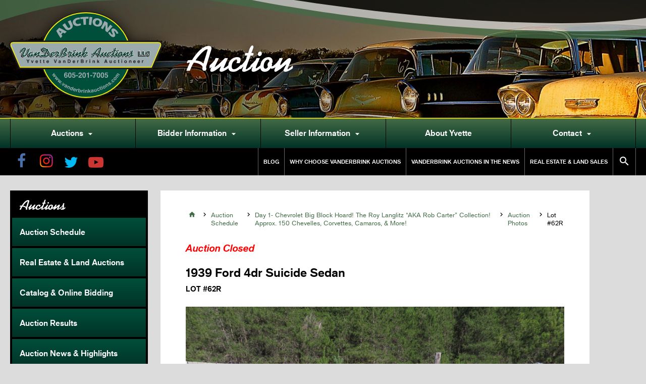

--- FILE ---
content_type: text/html; charset=UTF-8
request_url: https://www.vanderbrinkauctions.com/lot-item/62r-3/
body_size: 6054
content:
<!doctype html>
<html class="no-js" lang="en">
    <head>
        <meta charset="utf-8">
        <meta http-equiv="x-ua-compatible" content="ie=edge">
        <title>Lot 62R – 1939 Ford 4dr Suicide Sedan | VanderBrink Auctions</title>

        <meta name="viewport" content="width=device-width, initial-scale=1, maximum-scale=1, user-scalable=no">
        <link rel="icon" type="image/png" href="/favicon-32x32.png" sizes="32x32" />
        <link rel="icon" type="image/png" href="/favicon-16x16.png" sizes="16x16" />
        <link rel="icon" href="/favicon.ico"> 
        <!--<link rel="stylesheet" href="https://maxcdn.bootstrapcdn.com/font-awesome/4.7.0/css/font-awesome.min.css">-->
        <link href="https://fonts.googleapis.com/icon?family=Material+Icons" rel="stylesheet">
        <script src="https://use.typekit.net/wun6dtp.js"></script>
        <script>try{Typekit.load({ async: true });}catch(e){}</script>
        <script type="text/javascript" src="//fast.fonts.net/jsapi/049c890e-479a-4b81-be4a-7448e5332d4c.js"></script>
        <link rel="stylesheet" href="/css/screen.css?v=1.06">
        <script>(function(w,d,s,l,i){w[l]=w[l]||[];w[l].push({'gtm.start':
        new Date().getTime(),event:'gtm.js'});var f=d.getElementsByTagName(s)[0],
        j=d.createElement(s),dl=l!='dataLayer'?'&l='+l:'';j.async=true;j.src=
        'https://www.googletagmanager.com/gtm.js?id='+i+dl;f.parentNode.insertBefore(j,f);
        })(window,document,'script','dataLayer','GTM-59RJVWG');</script>
        
        
        <script>
            fbq('track', 'ViewContent');
        </script>

        <script>
        !function(f,b,e,v,n,t,s)
        {if(f.fbq)return;n=f.fbq=function(){n.callMethod?
        n.callMethod.apply(n,arguments):n.queue.push(arguments)};
        if(!f._fbq)f._fbq=n;n.push=n;n.loaded=!0;n.version='2.0';
        n.queue=[];t=b.createElement(e);t.async=!0;
        t.src=v;s=b.getElementsByTagName(e)[0];
        s.parentNode.insertBefore(t,s)}(window,document,'script',
        'https://connect.facebook.net/en_US/fbevents.js');
        fbq('init', '641044456361651'); 
        fbq('track', 'PageView');
        </script>
        <noscript>
        <img height="1" width="1" 
        src="https://www.facebook.com/tr?id=641044456361651&ev=PageView
        &noscript=1"/>
        </noscript>
        


        <meta name="facebook-domain-verification" content="yfm2qvf6y0v1nbek67kx4zn7ldpuoc" />

        <noscript>
            <img height="1" width="1" 
            src="https://www.facebook.com/tr?id=136123840351352&ev=PageView
            &noscript=1"/>
        </noscript>

        <!-- Facebook Pixel Code -->
        <script>
        !function(f,b,e,v,n,t,s)
        {if(f.fbq)return;n=f.fbq=function(){n.callMethod?
        n.callMethod.apply(n,arguments):n.queue.push(arguments)};
        if(!f._fbq)f._fbq=n;n.push=n;n.loaded=!0;n.version='2.0';
        n.queue=[];t=b.createElement(e);t.async=!0;
        t.src=v;s=b.getElementsByTagName(e)[0];
        s.parentNode.insertBefore(t,s)}(window,document,'script',
        'https://connect.facebook.net/en_US/fbevents.js');
        fbq('init', '889330885108317'); 
        fbq('track', 'PageView');
        </script>
        <noscript>
        <img height="1" width="1" 
        src="https://www.facebook.com/tr?id=889330885108317&ev=PageView
        &noscript=1"/>
        </noscript>
        <!-- End Facebook Pixel Code -->
    </head>

    <body class="lot-item-template-default single single-lot-item postid-18548">

 
    <div id="fb-root"></div>
    <script>(function(d, s, id) {
        var js, fjs = d.getElementsByTagName(s)[0];
        if (d.getElementById(id)) return;
        js = d.createElement(s); js.id = id;
        js.src = 'https://connect.facebook.net/en_US/sdk.js#xfbml=1&version=v3.1';
        fjs.parentNode.insertBefore(js, fjs);
        }(document, 'script', 'facebook-jssdk'));</script>


        <header class="header" data-slides='[
            "/img/content/banner-3.jpg","/img/content/banner-5.jpg","/img/content/banner-7.jpg","/img/content/banner-1.jpg","/img/content/banner-4.jpg","/img/content/banner-6.jpg","/img/content/banner-8.jpg"
        ]'>

            <div class="container logo-container">

                <div class="logo"><a href="/"><img src="/img/assets/vanderbrink-logo-shadow.svg"></a></div>
                <h2 class="page-heading">Auction</h2>
                
            </div>

            <div class="nav-bar">

                <nav class="primary-nav">
                    <ul>
<li id="menu-item-621" class="menu-item menu-item-type-custom menu-item-object-custom menu-item-has-children menu-item-621"><a href="#">Auctions<i class="material-icons">&#xE5C5;</i></a>
<ul  class="sub-menu">
	<li id="menu-item-624" class="menu-item menu-item-type-post_type menu-item-object-page menu-item-624"><a href="https://www.vanderbrinkauctions.com/auction-schedule/">View All Auctions</a></li>
	<li id="menu-item-625" class="menu-item menu-item-type-post_type menu-item-object-page menu-item-625"><a href="https://www.vanderbrinkauctions.com/real-estate-auctions/">Real Estate &#038; Land Auctions</a></li>
	<li id="menu-item-626" class="menu-item menu-item-type-custom menu-item-object-custom menu-item-626"><a target="_blank" href="https://vanderbrinkauction.proxibid.com/asp/AuctionsByCompany.asp?ahid=1530">Catalog &#038; Online Bidding</a></li>
	<li id="menu-item-623" class="menu-item menu-item-type-post_type menu-item-object-page menu-item-623"><a href="https://www.vanderbrinkauctions.com/auction-results/">Auction Results</a></li>
	<li id="menu-item-622" class="menu-item menu-item-type-post_type menu-item-object-page menu-item-622"><a href="https://www.vanderbrinkauctions.com/auction-news-highlights/">Auction News &#038; Highlights</a></li>
</ul>
</li>
<li id="menu-item-627" class="menu-item menu-item-type-post_type menu-item-object-page menu-item-has-children menu-item-627"><a href="https://www.vanderbrinkauctions.com/bidder-information/">Bidder Information<i class="material-icons">&#xE5C5;</i></a>
<ul  class="sub-menu">
	<li id="menu-item-631" class="menu-item menu-item-type-post_type menu-item-object-page menu-item-631"><a href="https://www.vanderbrinkauctions.com/bidder-information/guide-for-bidders/">Guide for Bidders</a></li>
	<li id="menu-item-635" class="menu-item menu-item-type-post_type menu-item-object-page menu-item-635"><a href="https://www.vanderbrinkauctions.com/bidder-information/online-bidder-registration-and-tutorials/">Online Bidder Registration &#038; Tutorials</a></li>
	<li id="menu-item-9625" class="menu-item menu-item-type-post_type menu-item-object-page menu-item-9625"><a href="https://www.vanderbrinkauctions.com/bidder-information/website-video-tutorial/">Website Video Tutorial</a></li>
	<li id="menu-item-1477" class="menu-item menu-item-type-custom menu-item-object-custom menu-item-1477"><a target="_blank" href="/app/uploads/absentee-bidder-contract.pdf">Absentee Bidder Contract</a></li>
	<li id="menu-item-1479" class="menu-item menu-item-type-custom menu-item-object-custom menu-item-1479"><a target="_blank" href="/app/uploads/proof-of-available-funds-sample_2019.pdf">Proof of Available Funds</a></li>
	<li id="menu-item-629" class="menu-item menu-item-type-post_type menu-item-object-page menu-item-629"><a href="https://www.vanderbrinkauctions.com/bidder-information/car-rating-system/">Car Rating System</a></li>
	<li id="menu-item-637" class="menu-item menu-item-type-post_type menu-item-object-page menu-item-637"><a href="https://www.vanderbrinkauctions.com/bidder-information/trucking-shipping/">Trucking &#038; Shipping</a></li>
	<li id="menu-item-634" class="menu-item menu-item-type-post_type menu-item-object-page menu-item-634"><a href="https://www.vanderbrinkauctions.com/bidder-information/links/">Links</a></li>
</ul>
</li>
<li id="menu-item-638" class="menu-item menu-item-type-post_type menu-item-object-page menu-item-has-children menu-item-638"><a href="https://www.vanderbrinkauctions.com/seller-information/">Seller Information<i class="material-icons">&#xE5C5;</i></a>
<ul  class="sub-menu">
	<li id="menu-item-646" class="menu-item menu-item-type-post_type menu-item-object-page menu-item-646"><a href="https://www.vanderbrinkauctions.com/seller-information/why-choose-vanderbrink-auctions/">Why Choose VanDerBrink Auctions</a></li>
	<li id="menu-item-645" class="menu-item menu-item-type-post_type menu-item-object-page menu-item-645"><a href="https://www.vanderbrinkauctions.com/seller-information/why-the-auction-method/">Why The Auction Method</a></li>
	<li id="menu-item-644" class="menu-item menu-item-type-post_type menu-item-object-page menu-item-644"><a href="https://www.vanderbrinkauctions.com/seller-information/auction-planning/">Auction Planning</a></li>
	<li id="menu-item-643" class="menu-item menu-item-type-post_type menu-item-object-page menu-item-643"><a href="https://www.vanderbrinkauctions.com/seller-information/real-estate-land-sales/">Real Estate &#038; Land Sales</a></li>
	<li id="menu-item-642" class="menu-item menu-item-type-post_type menu-item-object-page menu-item-642"><a href="https://www.vanderbrinkauctions.com/seller-information/marketing-advertising/">Marketing &#038; Advertising</a></li>
	<li id="menu-item-641" class="menu-item menu-item-type-post_type menu-item-object-page menu-item-641"><a href="https://www.vanderbrinkauctions.com/seller-information/commissions-settlement/">Commissions &#038; Settlement</a></li>
	<li id="menu-item-640" class="menu-item menu-item-type-post_type menu-item-object-page menu-item-640"><a href="https://www.vanderbrinkauctions.com/seller-information/your-auction-online/">Your Auction Online</a></li>
	<li id="menu-item-639" class="menu-item menu-item-type-post_type menu-item-object-page menu-item-639"><a href="https://www.vanderbrinkauctions.com/seller-information/testimonials/">Testimonials</a></li>
</ul>
</li>
<li id="menu-item-647" class="menu-item menu-item-type-post_type menu-item-object-page menu-item-647"><a href="https://www.vanderbrinkauctions.com/about-yvette/">About Yvette</a></li>
<li id="menu-item-650" class="menu-item menu-item-type-custom menu-item-object-custom menu-item-has-children menu-item-650"><a href="#">Contact<i class="material-icons">&#xE5C5;</i></a>
<ul  class="sub-menu">
	<li id="menu-item-654" class="menu-item menu-item-type-post_type menu-item-object-page menu-item-654"><a href="https://www.vanderbrinkauctions.com/contact/">Contact Us</a></li>
	<li id="menu-item-653" class="menu-item menu-item-type-post_type menu-item-object-page menu-item-653"><a href="https://www.vanderbrinkauctions.com/affiliates-licenses/">Affiliates &#038; Licenses</a></li>
	<li id="menu-item-652" class="menu-item menu-item-type-post_type menu-item-object-page menu-item-652"><a href="https://www.vanderbrinkauctions.com/join-our-email-list/">Join our Email List</a></li>
</ul>
</li>
 
                    </ul>
                </nav>
            </div>

            <div class="sub-nav-bar">

                <div class="container">
                
                    <div class="social-icons">
                        <a href="https://www.facebook.com/YvetteVanDerBrink/" target="_blank"><img src="/img/assets/social/facebook.png"></a>
                        <a href="https://www.instagram.com/salvageprincess_/" target="_blank"><img src="/img/assets/social/instagram.png"></a>
                        <a href="https://twitter.com/salvageprincess" target="_blank"><img src="/img/assets/social/twitter.png"></a>
                        <a href="https://www.youtube.com/channel/UCPtpVh96Zz3uWu2ofGqry0w" target="_blank"><img src="/img/assets/social/youtube.png"></a>
                    </div>

                    <nav class="secondary-nav">
                        <ul>
<li id="menu-item-4047" class="menu-item menu-item-type-post_type menu-item-object-page menu-item-4047"><a href="https://www.vanderbrinkauctions.com/blog/">Blog</a></li>
<li id="menu-item-655" class="menu-item menu-item-type-post_type menu-item-object-page menu-item-655"><a href="https://www.vanderbrinkauctions.com/seller-information/why-choose-vanderbrink-auctions/">Why Choose VanDerBrink Auctions</a></li>
<li id="menu-item-656" class="menu-item menu-item-type-post_type menu-item-object-page menu-item-656"><a href="https://www.vanderbrinkauctions.com/auction-news-highlights/">VanDerBrink Auctions In The News</a></li>
<li id="menu-item-658" class="menu-item menu-item-type-post_type menu-item-object-page menu-item-658"><a href="https://www.vanderbrinkauctions.com/seller-information/real-estate-land-sales/">Real Estate &#038; Land Sales</a></li>
 
                            <li class="search"><a href="/home?s=" class="searchBtn"><i class="material-icons">&#xE8B6;</i></a></li>
                        </ul>
                    </nav>

                </div>

            </div>


            <a href="#" id="mobile-nav-open"><i class="material-icons">&#xE5D2;</i> <span>Menu</span></a>

        </header>
        <div id="mobile-nav-overlay">
            <div class="mobile-nav-container">
                <div class="control-row">
                    <div class="logo"><a href="/"><img src="/img/assets/vanderbink-logo.svg"></a></div>
                    <a href="#" class="left" id="mobile-nav-close"><i class="material-icons close-icon">&#xE5CD;</i> <span>Close</span></a>
                </div>
                <nav class="mobile-nav-primary">
                    <ul>
<li class="menu-item menu-item-type-custom menu-item-object-custom menu-item-has-children menu-item-621"><a href="#">Auctions<i class="material-icons">&#xE5C5;</i></a>
<ul  class="sub-menu">
	<li class="menu-item menu-item-type-post_type menu-item-object-page menu-item-624"><a href="https://www.vanderbrinkauctions.com/auction-schedule/">View All Auctions</a></li>
	<li class="menu-item menu-item-type-post_type menu-item-object-page menu-item-625"><a href="https://www.vanderbrinkauctions.com/real-estate-auctions/">Real Estate &#038; Land Auctions</a></li>
	<li class="menu-item menu-item-type-custom menu-item-object-custom menu-item-626"><a target="_blank" href="https://vanderbrinkauction.proxibid.com/asp/AuctionsByCompany.asp?ahid=1530">Catalog &#038; Online Bidding</a></li>
	<li class="menu-item menu-item-type-post_type menu-item-object-page menu-item-623"><a href="https://www.vanderbrinkauctions.com/auction-results/">Auction Results</a></li>
	<li class="menu-item menu-item-type-post_type menu-item-object-page menu-item-622"><a href="https://www.vanderbrinkauctions.com/auction-news-highlights/">Auction News &#038; Highlights</a></li>
</ul>
</li>
<li class="menu-item menu-item-type-post_type menu-item-object-page menu-item-has-children menu-item-627"><a href="https://www.vanderbrinkauctions.com/bidder-information/">Bidder Information<i class="material-icons">&#xE5C5;</i></a>
<ul  class="sub-menu">
	<li class="menu-item menu-item-type-post_type menu-item-object-page menu-item-631"><a href="https://www.vanderbrinkauctions.com/bidder-information/guide-for-bidders/">Guide for Bidders</a></li>
	<li class="menu-item menu-item-type-post_type menu-item-object-page menu-item-635"><a href="https://www.vanderbrinkauctions.com/bidder-information/online-bidder-registration-and-tutorials/">Online Bidder Registration &#038; Tutorials</a></li>
	<li class="menu-item menu-item-type-post_type menu-item-object-page menu-item-9625"><a href="https://www.vanderbrinkauctions.com/bidder-information/website-video-tutorial/">Website Video Tutorial</a></li>
	<li class="menu-item menu-item-type-custom menu-item-object-custom menu-item-1477"><a target="_blank" href="/app/uploads/absentee-bidder-contract.pdf">Absentee Bidder Contract</a></li>
	<li class="menu-item menu-item-type-custom menu-item-object-custom menu-item-1479"><a target="_blank" href="/app/uploads/proof-of-available-funds-sample_2019.pdf">Proof of Available Funds</a></li>
	<li class="menu-item menu-item-type-post_type menu-item-object-page menu-item-629"><a href="https://www.vanderbrinkauctions.com/bidder-information/car-rating-system/">Car Rating System</a></li>
	<li class="menu-item menu-item-type-post_type menu-item-object-page menu-item-637"><a href="https://www.vanderbrinkauctions.com/bidder-information/trucking-shipping/">Trucking &#038; Shipping</a></li>
	<li class="menu-item menu-item-type-post_type menu-item-object-page menu-item-634"><a href="https://www.vanderbrinkauctions.com/bidder-information/links/">Links</a></li>
</ul>
</li>
<li class="menu-item menu-item-type-post_type menu-item-object-page menu-item-has-children menu-item-638"><a href="https://www.vanderbrinkauctions.com/seller-information/">Seller Information<i class="material-icons">&#xE5C5;</i></a>
<ul  class="sub-menu">
	<li class="menu-item menu-item-type-post_type menu-item-object-page menu-item-646"><a href="https://www.vanderbrinkauctions.com/seller-information/why-choose-vanderbrink-auctions/">Why Choose VanDerBrink Auctions</a></li>
	<li class="menu-item menu-item-type-post_type menu-item-object-page menu-item-645"><a href="https://www.vanderbrinkauctions.com/seller-information/why-the-auction-method/">Why The Auction Method</a></li>
	<li class="menu-item menu-item-type-post_type menu-item-object-page menu-item-644"><a href="https://www.vanderbrinkauctions.com/seller-information/auction-planning/">Auction Planning</a></li>
	<li class="menu-item menu-item-type-post_type menu-item-object-page menu-item-643"><a href="https://www.vanderbrinkauctions.com/seller-information/real-estate-land-sales/">Real Estate &#038; Land Sales</a></li>
	<li class="menu-item menu-item-type-post_type menu-item-object-page menu-item-642"><a href="https://www.vanderbrinkauctions.com/seller-information/marketing-advertising/">Marketing &#038; Advertising</a></li>
	<li class="menu-item menu-item-type-post_type menu-item-object-page menu-item-641"><a href="https://www.vanderbrinkauctions.com/seller-information/commissions-settlement/">Commissions &#038; Settlement</a></li>
	<li class="menu-item menu-item-type-post_type menu-item-object-page menu-item-640"><a href="https://www.vanderbrinkauctions.com/seller-information/your-auction-online/">Your Auction Online</a></li>
	<li class="menu-item menu-item-type-post_type menu-item-object-page menu-item-639"><a href="https://www.vanderbrinkauctions.com/seller-information/testimonials/">Testimonials</a></li>
</ul>
</li>
<li class="menu-item menu-item-type-post_type menu-item-object-page menu-item-647"><a href="https://www.vanderbrinkauctions.com/about-yvette/">About Yvette</a></li>
<li class="menu-item menu-item-type-custom menu-item-object-custom menu-item-has-children menu-item-650"><a href="#">Contact<i class="material-icons">&#xE5C5;</i></a>
<ul  class="sub-menu">
	<li class="menu-item menu-item-type-post_type menu-item-object-page menu-item-654"><a href="https://www.vanderbrinkauctions.com/contact/">Contact Us</a></li>
	<li class="menu-item menu-item-type-post_type menu-item-object-page menu-item-653"><a href="https://www.vanderbrinkauctions.com/affiliates-licenses/">Affiliates &#038; Licenses</a></li>
	<li class="menu-item menu-item-type-post_type menu-item-object-page menu-item-652"><a href="https://www.vanderbrinkauctions.com/join-our-email-list/">Join our Email List</a></li>
</ul>
</li>
                        <li><a href="/home?s="><i class="material-icons">&#xE8B6;</i> Search</a></li>
                    </ul>
                </nav>
                <nav class="mobile-nav-secondary">
                    <ul>
<li class="menu-item menu-item-type-post_type menu-item-object-page menu-item-4047"><a href="https://www.vanderbrinkauctions.com/blog/">Blog</a></li>
<li class="menu-item menu-item-type-post_type menu-item-object-page menu-item-655"><a href="https://www.vanderbrinkauctions.com/seller-information/why-choose-vanderbrink-auctions/">Why Choose VanDerBrink Auctions</a></li>
<li class="menu-item menu-item-type-post_type menu-item-object-page menu-item-656"><a href="https://www.vanderbrinkauctions.com/auction-news-highlights/">VanDerBrink Auctions In The News</a></li>
<li class="menu-item menu-item-type-post_type menu-item-object-page menu-item-658"><a href="https://www.vanderbrinkauctions.com/seller-information/real-estate-land-sales/">Real Estate &#038; Land Sales</a></li>
                    </ul>
                </nav>
                <div class="social-icons-big">
                    <a href="https://www.facebook.com/YvetteVanDerBrink/" target="_blank"><img src="/img/assets/social/facebook-box.png"></a>
                    <a href="https://twitter.com/salvageprincess" target="_blank"><img src="/img/assets/social/twitter-box.png"></a>
                    <a href="https://www.instagram.com/salvageprincess_/" target="_blank"><img src="/img/assets/social/instagram-box.png"></a>
                    <a href="https://www.youtube.com/channel/UCPtpVh96Zz3uWu2ofGqry0w" target="_blank"><img src="/img/assets/social/youtube-box.png"></a>
                </div>
            </div>
        </div>        <div class="container content-container">
            <aside class="sidebar">
                <div class="sidebar-wrapper">
                    <h5>Auctions</h5>
                    <nav class="sidebar-nav">
                        <ul>
<li id="menu-item-693" class="menu-item menu-item-type-post_type menu-item-object-page menu-item-693"><a href="https://www.vanderbrinkauctions.com/auction-schedule/">Auction Schedule</a></li>
<li id="menu-item-699" class="menu-item menu-item-type-post_type menu-item-object-page menu-item-699"><a href="https://www.vanderbrinkauctions.com/real-estate-auctions/">Real Estate &#038; Land Auctions</a></li>
<li id="menu-item-698" class="menu-item menu-item-type-custom menu-item-object-custom menu-item-698"><a target="_blank" href="https://vanderbrinkauction.proxibid.com/asp/AuctionsByCompany.asp?ahid=1530">Catalog &#038; Online Bidding</a></li>
<li id="menu-item-694" class="menu-item menu-item-type-post_type menu-item-object-page menu-item-694"><a href="https://www.vanderbrinkauctions.com/auction-results/">Auction Results</a></li>
<li id="menu-item-696" class="menu-item menu-item-type-post_type menu-item-object-page menu-item-696"><a href="https://www.vanderbrinkauctions.com/auction-news-highlights/">Auction News &#038; Highlights</a></li>
<li id="menu-item-697" class="menu-item menu-item-type-post_type menu-item-object-page menu-item-697"><a href="https://www.vanderbrinkauctions.com/bidder-information/guide-for-bidders/">Guide for Bidders</a></li>
                        </ul>
                    </nav>
                </div>
            </aside>

            <section class="content">

                <div class="auction-layout single-auction-item content-wrapper">

                    <div class="breadcrumb">
                        <a href="/"><i class="material-icons">&#xE88A;</i></a> <i class="material-icons">&#xE315;</i> <a href="/auction-schedule">Auction Schedule</a> <i class="material-icons">&#xE315;</i> <a href="https://www.vanderbrinkauctions.com/auction/day-1-chevrolet-big-block-hoard-the-roy-langlitz-aka-rob-carter-collection-approx-150-chevelles-corvettes-camaros-more/">Day 1- Chevrolet Big Block Hoard! The Roy Langlitz &#8220;AKA Rob Carter&#8221; Collection! Approx. 150 Chevelles, Corvettes, Camaros, &#038; More!</a> <i class="material-icons">&#xE315;</i> <a href="/catalog?auction=18107">Auction Photos</a> <i class="material-icons">&#xE315;</i> Lot #62R 
                    </div>
                    <h3 class="alert">Auction Closed</h3></h3>
                    <h1>1939 Ford 4dr Suicide Sedan <span>Lot #62R</span></h1>

                    <div class="gallery-container with-loader">
                        <div class="sk-fading-circle">
                                <div class="sk-circle1 sk-circle"></div>
                                <div class="sk-circle2 sk-circle"></div>
                                <div class="sk-circle3 sk-circle"></div>
                                <div class="sk-circle4 sk-circle"></div>
                                <div class="sk-circle5 sk-circle"></div>
                                <div class="sk-circle6 sk-circle"></div>
                                <div class="sk-circle7 sk-circle"></div>
                                <div class="sk-circle8 sk-circle"></div>
                                <div class="sk-circle9 sk-circle"></div>
                                <div class="sk-circle10 sk-circle"></div>
                                <div class="sk-circle11 sk-circle"></div>
                                <div class="sk-circle12 sk-circle"></div>
                        </div>
                        <div class="gallery">
                        
                            <a href="//vanderbrink-live.s3.amazonaws.com/auction18107/62R_1.jpg" class="fresco" data-fresco-group="lot-item"><img src="//vanderbrink-live.s3.amazonaws.com/auction18107/62R_1.jpg" alt="1939 Ford 4dr Suicide Sedan - Image 1"></a>
                            <a href="//vanderbrink-live.s3.amazonaws.com/auction18107/62R_2.jpg" class="fresco" data-fresco-group="lot-item"><img src="//vanderbrink-live.s3.amazonaws.com/auction18107/62R_2.jpg" alt="1939 Ford 4dr Suicide Sedan - Image 2"></a>
                            <a href="//vanderbrink-live.s3.amazonaws.com/auction18107/62R_3.jpg" class="fresco" data-fresco-group="lot-item"><img src="//vanderbrink-live.s3.amazonaws.com/auction18107/62R_3.jpg" alt="1939 Ford 4dr Suicide Sedan - Image 3"></a>
                            <a href="//vanderbrink-live.s3.amazonaws.com/auction18107/62R_4.jpg" class="fresco" data-fresco-group="lot-item"><img src="//vanderbrink-live.s3.amazonaws.com/auction18107/62R_4.jpg" alt="1939 Ford 4dr Suicide Sedan - Image 4"></a>
                            <a href="//vanderbrink-live.s3.amazonaws.com/auction18107/62R_5.jpg" class="fresco" data-fresco-group="lot-item"><img src="//vanderbrink-live.s3.amazonaws.com/auction18107/62R_5.jpg" alt="1939 Ford 4dr Suicide Sedan - Image 5"></a>
                            <a href="//vanderbrink-live.s3.amazonaws.com/auction18107/62R_6.jpg" class="fresco" data-fresco-group="lot-item"><img src="//vanderbrink-live.s3.amazonaws.com/auction18107/62R_6.jpg" alt="1939 Ford 4dr Suicide Sedan - Image 6"></a>
                            <a href="//vanderbrink-live.s3.amazonaws.com/auction18107/62R_7.jpg" class="fresco" data-fresco-group="lot-item"><img src="//vanderbrink-live.s3.amazonaws.com/auction18107/62R_7.jpg" alt="1939 Ford 4dr Suicide Sedan - Image 7"></a>
                        </div>
                    </div>
                   
                    <p><em>You can bid on this item at the following auction:</em></p>
                    <h3 style="margin-top: 0;">Day 1- Chevrolet Big Block Hoard! The Roy Langlitz &#8220;AKA Rob Carter&#8221; Collection! Approx. 150 Chevelles, Corvettes, Camaros, &#038; More!</h3>
                    
                    <div class="row primary-details">

                        <div class="details">
                            <dl class="details-table">
                                <dt>Auction Type</dt>
                                <dd>Live On-Site With Online Bidding</dd>
                                <dt>Date</dt>
                                <dd>Saturday September 16, 2023</dd>
                                <dt>Time</dt>
                                <dd>9:30AM</dd>
                                <dt>Location</dt>
                                <dd>26277 N. Chevrolane Way, Rathdrum, Idaho, 83858 </dd>
                                
                            </dl>
                        
                        </div>

                        <div class="action-buttons">
                            <a href="https://vanderbrinkauction.proxibid.com/VanDerBrink-Auctions-LLC/Chevrolet-Big-Block-Hoard/event-catalog/246772" target="_blank" class="button yellow">Bid Online</a>                            <a href="/catalog?auction=18107" class="button"><i class="material-icons">&#xE412;</i> All Auction Photos</a>
                            <a href="https://www.vanderbrinkauctions.com/auction/day-1-chevrolet-big-block-hoard-the-roy-langlitz-aka-rob-carter-collection-approx-150-chevelles-corvettes-camaros-more/" class="button">Auction Details</a>
                        </div>
                    </div>

                </div>
            </section>
        </div>
        <div class="promos-wrapper">
            <div class="container flex">
                <div class="image-container" style="background-image:url('/img/content/auction-aerial.jpg');">
                </div>
                <div class="promo-slots">
                    <div class="newsletter wide promo-has-border">
                        <h4>Free E-Newsletter</h4>
                        <p>Join our free email newsletter and never miss a sale!</p>
                        <form class="email-signup" action="https://visitor.r20.constantcontact.com/d.jsp" method="post" name="ccoptin" target="_blank" id="ccoptin">
                            <input type="email" name="ea" placeholder="Enter Email">
                            <button type="submit" name="go" class="button">Sign Up</button>
                            <input type="hidden" name="llr" value="8rqd9aiab">
                        <input type="hidden" name="m" value="1108128940603">
                        <input type="hidden" name="p" value="oi">
                        </form>
                    </div>
                                        <div class="contact wide">
                        <h4>Contact Yvette</h4>
                        <p><a href="/cdn-cgi/l/email-protection#8bf2fdeeffffeecbfdeae5efeef9e9f9e2e5e0eafee8ffe2e4e5f8a5e8e4e6"><span class="__cf_email__" data-cfemail="a9d0dfccddddcce9dfc8c7cdccdbcbdbc0c7c2c8dccaddc0c6c7da87cac6c4">[email&#160;protected]</span></a></p>
                        <span class="phone"><em>P</em> <a href="tel:+15076732517">507-673-2517</a></span>
                        <span class="cell"><em>C</em> <a href="tel:+16052017005">605-201-7005</a></span>
                    </div>
                    
                    <div class="follow narrow">
                        <h4>Follow Us</h4>
                        <p>Follow VanDerBrink Auctions, LLC and get inside info on all our auctions!</p>
                        <div class="social-icons-big">
                            <a href="https://www.facebook.com/YvetteVanDerBrink/" target="_blank"><img src="/img/assets/social/facebook-box.png"></a>
                            <a href="https://www.instagram.com/salvageprincess_/" target="_blank"><img src="/img/assets/social/instagram-box.png"></a>
                            <a href="https://twitter.com/salvageprincess" target="_blank"><img src="/img/assets/social/twitter-box.png"></a>
                            <a href="https://www.youtube.com/channel/UCPtpVh96Zz3uWu2ofGqry0w" target="_blank"><img src="/img/assets/social/youtube-box.png"></a>
                        </div>
                    </div>
                </div>
            </div>
        </div>

        
        <div class="other-promos-wrapper">
            <div class="container flex">

                <div class="other-promo">
                            <div class="image-container">
                                <img src="/img/content/federal-firearms-license-promo.png">
                            </div>
                            <div class="promo-content">
                                <h5>Licensed to Handle Your Gun Auctions</h5>
                                <p>With our Federal Firearms License (FFL) in hand, we&apos;re certified to sell all types of rare and collectible firearms.</p>
                            </div>
                        </div><div class="other-promo">
                            <div class="image-container">
                                <a href="https://www.vanderbrinkauctions.com/2019/03/vanderbrink-auctions-featured-in-hot-rod-magazine/"><img src="/img/content/hot-rod-magazine-promo.png"></a>
                            </div>
                            <div class="promo-content">
                                <h5><a href="https://www.vanderbrinkauctions.com/2019/03/vanderbrink-auctions-featured-in-hot-rod-magazine/">Featured in Hot Rod Magazine</a></h5>
                                <p>Check out Hot Rod Magazine&apos;s August 2018 feature on VanDerBrink Auctions and its Rietz Mopar Collection Auction.</p>
                            </div>
                        </div>
            </div>
        </div>

    <footer class="footer">
        <div class="container">
            <div class="footer-row">
                <div class="left">
                    <div class="logo"><a href="/"><img src="/img/assets/vanderbink-logo.svg"></a></div>
                </div>
                <div class="right">
                    <nav class="footer-nav">
                        <ul>
<li id="menu-item-660" class="menu-item menu-item-type-post_type menu-item-object-page menu-item-660"><a href="https://www.vanderbrinkauctions.com/auction-schedule/">Auction Schedule</a></li>
<li id="menu-item-661" class="menu-item menu-item-type-post_type menu-item-object-page menu-item-661"><a href="https://www.vanderbrinkauctions.com/bidder-information/">Bidder Information</a></li>
<li id="menu-item-664" class="menu-item menu-item-type-post_type menu-item-object-page menu-item-664"><a href="https://www.vanderbrinkauctions.com/seller-information/why-choose-vanderbrink-auctions/">Why Choose Us</a></li>
<li id="menu-item-1770" class="menu-item menu-item-type-post_type menu-item-object-page menu-item-1770"><a href="https://www.vanderbrinkauctions.com/seller-information/real-estate-land-sales/">Real Estate &#038; Land Sales</a></li>
<li id="menu-item-663" class="menu-item menu-item-type-post_type menu-item-object-page menu-item-663"><a href="https://www.vanderbrinkauctions.com/contact/">Contact</a></li>
<li id="menu-item-665" class="menu-item menu-item-type-post_type menu-item-object-page menu-item-665"><a href="https://www.vanderbrinkauctions.com/auction-news-highlights/">News</a></li>
                        </ul>
                    </nav>
                </div>
            </div>
            <div class="footer-row acc-contact">
                <div class="left">
                    <div class="accredidations">
                        <a href="/affiliates-licenses" class="sd"><img src="/img/assets/accreditations/sd.png"></a>
                        <a href="/affiliates-licenses" class="naa"><img src="/img/assets/accreditations/naa.png"></a>
                        <a href="/affiliates-licenses" class="mn"><img src="/img/assets/accreditations/mn.png"></a>
                    </div>
                    <p><a href="/affiliates-licenses">View Licenses</a></p>
                </div>
                <div class="right contact-license">
                    <div class="contact">
                        <h6>Contact</h6>
                        <p><a href="/cdn-cgi/l/email-protection#e1989784959584a197808f8584938393888f8a80948295888e8f92cf828e8c"><span class="__cf_email__" data-cfemail="065f70637272634650676842637444746f686d477365726f6968752865696b">[email&#160;protected]</span></a><br>
                        <span class="phone"><em>P</em> <a href="tel:+15076732517">507-673-2517</a></span>
                        <span class="cell"><em>C</em> <a href="tel:+16052017005">605-201-7005</a></span>
                    </div>
                    <div class="license">
                        <h6>License Information</h6>
                        <p>Licensed in MN, SD, ND, OH, IN, IL, VT, GA, WISC., TX, FL, and more. LAND/Real Estate Broker in SD and MN</p>
                    </div>
                </div>
            </div>
            <div class="footer-row border-top copyright">
                <p><small>&copy; 2026 VanDerBrink Auctions. All Rights Reserved.</small> <small>Built by <a href="https://fusedinteractive.com" style="color:white;" target="_blank">Fused Interactive</a></p>
            </div>
        </div>
    </footer>

    <script data-cfasync="false" src="/cdn-cgi/scripts/5c5dd728/cloudflare-static/email-decode.min.js"></script><script type="text/javascript" src="/js/app.js?v=1.06"></script>

<script defer src="https://static.cloudflareinsights.com/beacon.min.js/vcd15cbe7772f49c399c6a5babf22c1241717689176015" integrity="sha512-ZpsOmlRQV6y907TI0dKBHq9Md29nnaEIPlkf84rnaERnq6zvWvPUqr2ft8M1aS28oN72PdrCzSjY4U6VaAw1EQ==" data-cf-beacon='{"version":"2024.11.0","token":"24fb48ac0f474528b95d02ab15b5f30f","r":1,"server_timing":{"name":{"cfCacheStatus":true,"cfEdge":true,"cfExtPri":true,"cfL4":true,"cfOrigin":true,"cfSpeedBrain":true},"location_startswith":null}}' crossorigin="anonymous"></script>
</body>
</html>